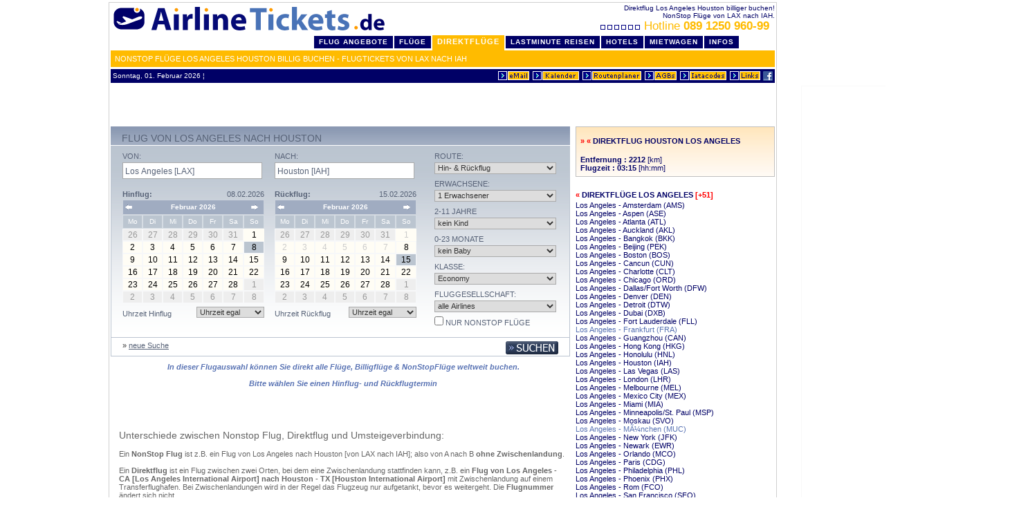

--- FILE ---
content_type: text/html
request_url: http://www.airlinetickets.de/direktfluege/Los+Angeles-LAX/Houston-IAH/
body_size: 10416
content:

<html>
<head>
	<meta http-equiv="Content-Type" content="text/html; charset=ISO-8859-1">
	<title>Direktflüge Los Angeles Houston billig - Flug von LAX nach IAH non stop</title>
	<!-- Direktflüge Los Angeles Houston billig - Flug von LAX nach IAH non stop //-->
	<meta name="description" content="Billige Direktflüge Los Angeles nach Houston buchen. NonStop Flug von LAX nach IAH - Airline Tickets .de">
	<meta name="keywords" content="direktflüge, los angeles, houston, direktflug, nonstop, billig, buchen, flug, deutschland, europa, von, lax, nach, iah">
	<meta name="author" content="Ringing Spurs Consulting Group - CO - MN - USA">
	<meta name="copyright" content="Ringing Spurs Consulting Group - CO - MN - USA, 1998-">
	<link rel="canonical" href="http://www.airlinetickets.de/direktfluege/Los+Angeles-LAX/Houston-IAH/" />
	<meta name="robots" content="INDEX,FOLLOW">
	<script src="http://www.google-analytics.com/urchin.js" type="text/javascript">
</script>
<script type="text/javascript">
_uacct = "UA-1015577-1";
urchinTracker();
</script>
<link rel="stylesheet" type="text/css" href="http://www.airlinetickets.de/air_styles_aktv1comp.css">
	<link rel="stylesheet" type="text/css" href="http://www.airlinetickets.de/air_styles_maske_cal_yui.inc.php" />
	
	<!--CSS file-->
<script type="text/javascript" src="http://www.airlinetickets.de/engine/scripts/yui/yahoo-dom-event.js"></script> 
<script type="text/javascript" src="http://www.airlinetickets.de/engine/scripts/yui/calendar-min.js"></script>
<script type="text/javascript" src="http://www.airlinetickets.de/engine/scripts/ax_searchform.js"></script> 


<script type="text/javascript" src="http://www.airlinetickets.de/engine/scripts/jq1.2.6/jquery-1.2.6.min.js"></script>
<script type="text/javascript" src="http://www.airlinetickets.de/engine/scripts/jq1.2.6/jquery.autocomplete_opt.js"></script>
<script type="text/javascript" src="http://www.airlinetickets.de/engine/scripts/jq1.2.6/jquery.metadata.js"></script>
<script type="text/javascript" src="http://www.airlinetickets.de/engine/scripts/jq/jquery.form_opt.js"></script>
<script type="text/javascript" src="http://www.airlinetickets.de/engine/scripts/ax_ibe_opt.js"></script>


<script type="text/javascript">
var box;
$(document).ready(function(){
		initSearchForm();
		calcUI();
	}
);
</script>    
<link rel="stylesheet" type="text/css" href="http://www.airlinetickets.de/engine/scripts/jq1.2.6/jquery.autocomplete.css" />			
<base target="_top">
<style type="text/css">
<!--
body { margin-left:3px; margin-right:3px; margin-top:3px; margin-bottom:3px }
-->
</style>
<script type="text/javascript" src="http://www.airlinetickets.de/inc/window_open.js"></script>
</head>
<body bgcolor="white">
<center><div id="wrapper">
<div id="air_header" style="margin:0;padding:0">
<div style="background:#ffffff" class="line_info"><div style="width:500px;float:right">Direktflug Los Angeles Houston billiger buchen!<br>NonStop Flüge von LAX nach IAH.<br><a class="xl f_1D" HREF="http://www.airlinetickets.de/callcenter_details.php3"><img src="http://cdn.airlinetickets.de/buttons/boxanim_air.gif" width="59" height="7" border="0" alt="Flug Hotline" hspace="10">&nbsp;Hotline <b>089 1250 960-99 </b></a>&nbsp;<span class="s"></span></div>&nbsp;<a href="http://www.airlinetickets.de" title="Direktflug Los Angeles Houston billiger buchen! NonStop Flüge von LAX nach IAH."><img src="http://cdn.airlinetickets.de/buttons/airlinetickets-logo-header.gif" alt="Direktflug Los Angeles Houston billiger buchen! NonStop Flüge von LAX nach IAH." vspace="4" hspace="0" width="400" height="40" border="0" style="float:left;position:relative;_top:-13px"></a></div>
<div class="clear"></div>
<ul id="tablist"><li><a class="header" href="http://www.airlinetickets.de/home.php3" title="Top Flug Angebote">Flug Angebote</a></li><li><a class="header" href="http://www.airlinetickets.de/fluege.php3" title="billig Flüge">Flüge</a></li><li class="marked"><a class="marked" href="http://www.airlinetickets.de/direktfluege/" title="NonStop / Direktflüge">Direktflüge</a></li><li><a class="header" href="http://lastminute.airlinetickets.de/" title="günstige Last Minute Reisen">LastMinute Reisen</a></li><li><a class="header" href="http://www.airlinetickets.de/hotels.php" title="billige Hotels">Hotels</a></li><li><a class="header" href="http://www.airlinetickets.de/mietwagen.php3" title="billige Mietwagen">Mietwagen</a></li><li><a class="header" href="http://www.airlinetickets.de/reiseinfos.php3" title="detaillierte Reiseinfos">Infos</a></li></ul>
<div align=right style="background:#FFBB00;line-height:24px;height:24px;text-align:left;padding-left:6px"><h1 style="padding:0;margin:0" class="m white">NonStop Flüge Los Angeles Houston billig buchen - Flugtickets von LAX nach IAH</h1></div>
<table cellpadding=0 cellspacing=0 border=0 width="100%" style="margin-top:3px;background:#000066"><tr><td align="left" class="p10 white" nowrap>&nbsp;Sonntag, 01. Februar 2026&nbsp;&brvbar;
&nbsp;</td><td align="right" nowrap><a href="http://www.airlinetickets.de/fo_kontakt.php"><img src="http://cdn.airlinetickets.de/buttons/kontakt.gif" alt="eMail an ReiseCenter" vspace=0 hspace=0 width=47 height=15 border=0></a>&nbsp;<a href="http://www.airlinetickets.de/app/monatskalender.php3" target="kalender" OnClick="window.open('','kalender','width=225,height=210')"><IMG SRC="http://cdn.airlinetickets.de/buttons/monatskalender.gif" ALT="Monatskalender &ouml;ffnen" VSPACE=0 HSPACE=0 width=69 height=15 BORDER=0></a>&nbsp;<a href="http://www.airlinetickets.de/routenplaner.php"><IMG SRC="http://cdn.airlinetickets.de/buttons/routenplaner.gif" ALT="Routenplaner" VSPACE=0 HSPACE=0 width=87 height=15 BORDER=0></a>&nbsp;<a href="http://www.airlinetickets.de/airlinetickets_agb.php" target="agb" OnClick="window.open('','agb','scrollbars=yes,width=600,height=400,toolbar=0,location=0,directories=0,status=1,menuBar=0,scrollBars=1,resizable=1')"><IMG SRC="http://cdn.airlinetickets.de/buttons/agbs.gif" ALT="unsere allgemeinen Gesch&auml;ftsbedingungen" VSPACE=0 HSPACE=0 width=48 height=15 BORDER=0></a>&nbsp;<A class="p6 f_1H" href="http://www.airlinetickets.de/iatacodes.php"><img src="http://cdn.airlinetickets.de/buttons/iatacodes.gif" alt="iatacodes - liste" VSPACE=0 HSPACE=0 width="69" height="15" border="0"></a>&nbsp;<A class="p6 f_1H" href="http://www.airlinetickets.de/linkpartner.php"><img src="http://cdn.airlinetickets.de/buttons/links.gif" alt="Linkpartner" VSPACE=0 HSPACE=0 width="46" height="15" border="0"></a>&nbsp;<a href="http://www.facebook.com/billige.fluege"><img src="http://cdn.airlinetickets.de/buttons/icon-facebook.png" alt="AirlineTickets.de auf Facebook" VSPACE=0 HSPACE=0 width="14" height="14" border="0"></a><IMG SRC="http://cdn.airlinetickets.de/buttons/dot.gif" WIDTH=3 HEIGHT=17 alt="billig flüge header end" border="0"></td></tr></table>
</div><!-- /air_header -->
<center><iframe id='a6a887c7' name='a6a887c7' src='http://as.ringingspurs.com/www/delivery/afr.php?refresh=120&amp;zoneid=3&amp;target=_blank&amp;cb=529102097' framespacing='0' frameborder='no' scrolling='no' width='468' height='60'><a href='http://as.ringingspurs.com/www/delivery/ck.php?n=a2748f4a&amp;cb=603044252' target='_blank'><img src='http://as.ringingspurs.com/www/delivery/avw.php?zoneid=3&amp;cb=1356024420&amp;n=a2748f4a' border='0' alt='' /></a></iframe>
</center>

 
	<div id="air_c">
		<div id="c_l" class="left">
			<span id="messages" class="ibe_singlecontainer"></span>
<a id="c1"></a>
<form name="searchTripForm" id="searchForm" method="get" action="keineFluegeInfo.php" accept-charset="UTF-8">
<div id="ibe">
	<div id="autocompleteHelper" style="position: absolute; top: 0pt; left: 0pt; z-index: 30001;display: none;">
		<ul style="margin: 0pt; padding: 0pt; list-style-type: none; list-style-image: none; list-style-position: outside; z-index: 30002;">&nbsp;</ul>
	</div>              
	<span id="maxvivaErrorMessage" class="error" ></span>
	
	<div id="search1">
		<div id="flightsearch_top">
			<div class="left">
				<h2>Flug von Los Angeles nach Houston</h2>
			</div>
			<div class="right">
			<ul>
				<li></li>
			</ul>
			</div>
		</div>
		
		<div id="flightsearch_center" class="flightsearch_center">
			<input type="hidden" name="xzu" value="270" />           
			<input type="hidden" name="ReferenceID" value="" />
			<input type="hidden" name="campaignid" value="" />
			<input type="hidden" name="isStatesSearchOrigin" value="" />
			<input type="hidden" name="isStatesSearchDestination" value="" />
			<input type="hidden" name="statesSearchOrigin" value="" />
			<input type="hidden" name="statesSearchDestination" value="" />
			<input type="hidden" name="departureDay" value="08" id="departureDay"/>
			<input type="hidden" name="departureMonthYear" value="02-2026" id="departureMonthYear" />
			<input type="hidden" name="returnDay" value="15" id="returnDay" />
			<input type="hidden" name="returnMonthYear" value="02-2026" id="returnMonthYear" />
			<input type="hidden" name="departureFlex" value="0" />
			<input type="hidden" name="returnFlex" value="0" />
			<input type="hidden" name="isl" value="1" />
			<input type="hidden" name="src" value="" />
			
                    
			<div id="flightsearch_center_left" class="left">
				<div id="flightsearch_center_left_left" class="left">
					<div id="flightsearch_departure">
						<h3>Von:</h3> 
       		
			<input type="text" name="origin" tabindex="1" value="Los Angeles [LAX]" onclick="resetField(this)" id="input_origin" class="flightsearch_textfield ac_input" />
					</div>
					
					<div id="flightsearch_calendar_left" class="flightsearch_calendar">
						<div class="left"><span class="bold">Hinflug:</span></div>
						<div id="startDateView" class="right"></div>
						<br/>       						  
						<div id="startDate" class="datePicker"></div>
						<div class="stopper"></div>
						<div id="c_links"></div>
					</div>
					<div id="flightsearch_departuretime">
						<div class="left">Uhrzeit Hinflug</div>
							<div class="right">
<select name="departureTime" tabindex="5" id="departureTime" class="inputSearchTrip">
<option value="" selected="selected">Uhrzeit egal</option>
<option value="00:00">00:00</option>
<option value="01:00">01:00</option>
<option value="02:00">02:00</option>
<option value="03:00">03:00</option>
<option value="04:00">04:00</option>
<option value="05:00">05:00</option>
<option value="06:00">06:00</option>
<option value="07:00">07:00</option>
<option value="08:00">08:00</option>
<option value="09:00">09:00</option>
<option value="10:00">10:00</option>
<option value="11:00">11:00</option>
<option value="12:00">12:00</option>
<option value="13:00">13:00</option>
<option value="14:00">14:00</option>
<option value="15:00">15:00</option>
<option value="16:00">16:00</option>
<option value="17:00">17:00</option>
<option value="18:00">18:00</option>
<option value="19:00">19:00</option>
<option value="20:00">20:00</option>
<option value="21:00">21:00</option>
<option value="22:00">22:00</option>
<option value="23:00">23:00</option></select>
                          </div>
                        </div>
				</div>

				<div id="flightsearch_center_left_right" class="right">
					<div id="flightsearch_arrival">
						<h3>Nach:</h3> 
				
				<input type="text" name="destination" tabindex="2" value="Houston [IAH]" onclick="resetField(this)" id="input_destination" class="flightsearch_textfield ac_input" />
					</div>
					<div id="flightsearch_calendar_right" class="flightsearch_calendar">
						<div class="left">
							<span class="bold">Rückflug:</span>
						</div>
						<div id="returnDateView" class="right"></div>
						<br/>                           
						<div  id="returnDate" class="datePicker"></div> 
						<div id="dropdownr" class="flightsearch_calendar_dropdown right"></div>
						<div class="stopper"></div>
						<div id="c_rechts"></div>
					</div>
                        <div id="flightsearch_returntime">
                          <div class="left">Uhrzeit Rückflug</div>
                          <div class="right">

<select name="returnTime" tabindex="5" id="returnTime" class="inputSearchTrip">
<option value="" selected="selected">Uhrzeit egal</option>
<option value="00:00">00:00</option>
<option value="01:00">01:00</option>
<option value="02:00">02:00</option>
<option value="03:00">03:00</option>
<option value="04:00">04:00</option>
<option value="05:00">05:00</option>
<option value="06:00">06:00</option>
<option value="07:00">07:00</option>
<option value="08:00">08:00</option>
<option value="09:00">09:00</option>
<option value="10:00">10:00</option>
<option value="11:00">11:00</option>
<option value="12:00">12:00</option>
<option value="13:00">13:00</option>
<option value="14:00">14:00</option>
<option value="15:00">15:00</option>
<option value="16:00">16:00</option>
<option value="17:00">17:00</option>
<option value="18:00">18:00</option>
<option value="19:00">19:00</option>
<option value="20:00">20:00</option>
<option value="21:00">21:00</option>
<option value="22:00">22:00</option>
<option value="23:00">23:00</option></select>

                          </div>
                        </div>
				</div>
			</div>
	<div id="flightsearch_center_right" class="right">

	<h3>Route:</h3> 
	<select name="tripType" tabindex="4" id="tripType" class="searchbox_fields">
		<option value="OW">Nur Hinflug</option>
		<option value="RT" selected="selected">Hin- &amp; Rückflug</option>
	</select>

	<h3 class="h3_content">Erwachsene:</h3>
	<select name="adultCount" tabindex="5" class="searchbox_fields">
		<option value="0"><span class="searchbox_fields">kein Erwachsener</span></option>
		<option value="1" selected="selected">1 <span class="searchbox_fields"  >Erwachsener</span></option>
		<option value="2">2 <span class="searchbox_fields">Erwachsene</span></option>
		<option value="3">3 <span class="searchbox_fields">Erwachsene</span></option>
		<option value="4">4 <span class="searchbox_fields">Erwachsene</span></option>
		<option value="5">5 <span class="searchbox_fields">Erwachsene</span></option>
		<option value="6">6 <span class="searchbox_fields">Erwachsene</span></option>
		<option value="7">7 <span class="searchbox_fields">Erwachsene</span></option>
		<option value="8">8 <span class="searchbox_fields">Erwachsene</span></option>
	</select>
                     
	<h3 class="h3_content">2-11 Jahre</h3>
	<select name="childCount" tabindex="6" class="searchbox_fields">
		<option value="0" selected="selected"><span class="searchbox_fields"  >kein Kind</span></option>
		<option value="1">1 <span class="searchbox_fields">Kind</span></option>
		<option value="2">2 <span class="searchbox_fields">Kinder</span></option>
		<option value="3">3 <span class="searchbox_fields">Kinder</span></option>
		<option value="4">4 <span class="searchbox_fields">Kinder</span></option>
		<option value="5">5 <span class="searchbox_fields">Kinder</span></option>
		<option value="6">6 <span class="searchbox_fields">Kinder</span></option>
	</select>
    
	<h3 class="h3_content">0-23 Monate</h3>
	<select name="infantCount" tabindex="7" class="searchbox_fields">
		<option value="0" selected="selected"><span class="searchbox_fields">kein Baby</span></option>
		<option value="1">1 <span class="searchbox_fields">Baby</span></option>
		<option value="2">2 <span class="searchbox_fields">Babys</span></option>
		<option value="3">3 <span class="searchbox_fields">Babys</span></option>
		<option value="4">4 <span class="searchbox_fields">Babys</span></option>
		<option value="5">5 <span class="searchbox_fields">Babys</span></option>
		<option value="6">6 <span class="searchbox_fields">Babys</span></option></select>

	<h3 class="h3_content">Klasse:</h3>
	<select name="serviceClass" tabindex="8" class="searchbox_fields">
		<option value="Y" selected="selected">Economy</option>
		<option value="C">Business</option>
		<option value="F">First</option>
	</select>
                      
	<h3 class="h3_content">Fluggesellschaft:</h3>
	<select name="airline" tabindex="9" class="searchbox_fields">
	<option value="" selected="selected">alle Airlines</option>
<option value="A3">Aegean Airlines</option>
<option value="EI">Aer Lingus</option>
<option value="SU">Aeroflot</option>
<option value="AR">Aerolineas Argentinas</option>
<option value="VV">Aerosvit Airlines</option>
<option value="KC">Air Astana</option>
<option value="BT">Air Baltic Corp</option>
<option value="AB">Air Berlin</option>
<option value="AC">Air Canada</option>
<option value="CA">Air China</option>
<option value="AF">Air France</option>
<option value="AI">Air India</option>
<option value="KM">Air Malta</option>
<option value="MK">Air Mauritius</option>
<option value="SW">Air Namibia</option>
<option value="NZ">Air New Zealand</option>
<option value="TS">Air Transat</option>
<option value="AZ">Alitalia</option>
<option value="NH">All Nippon Airways Co.Ltd.</option>
<option value="AA">American Airlines</option>
<option value="OZ">Asiana Airlines</option>
<option value="OS">Austrian</option>
<option value="PG">Bangkok Airways</option>
<option value="BA">British Airways</option>
<option value="SN">Brussels Airlines</option>
<option value="FB">Bulgaria Air</option>
<option value="CX">Cathay Pacific Airways</option>
<option value="CI">China Airlines</option>
<option value="MU">China Eastern</option>
<option value="C9">Cirrus Airlines</option>
<option value="DE">Condor</option>
<option value="CO">Continental Airlines</option>
<option value="OK">CSA Czech Airlines</option>
<option value="DL">Delta Air Lines</option>
<option value="U2">EasyJet</option>
<option value="LY">El Al Israel Airlines</option>
<option value="EK">Emirates</option>
<option value="ET">Ethiopian Airlines</option>
<option value="EY">Etihad Airways</option>
<option value="BR">Eva Airways</option>
<option value="AY">Finnair</option>
<option value="4U">Germanwings</option>
<option value="GF">Gulf Air</option>
<option value="HU">Hainan Airlines</option>
<option value="IB">Iberia</option>
<option value="FI">Iceland Air</option>
<option value="IR">Iran Air</option>
<option value="JL">Japan Airlines</option>
<option value="9W">Jet Airways</option>
<option value="KL">KLM Royal Dutch Airlines</option>
<option value="KE">Korean Air</option>
<option value="KU">Kuwait Airways</option>
<option value="LA">LAN Airlines</option>
<option value="LO">LOT-Polish</option>
<option value="LH">Lufthansa</option>
<option value="LG">Luxair</option>
<option value="MH">Malaysia Airlines</option>
<option value="MA">MALEV Hungarian Airlines</option>
<option value="MP">Martinair Holland</option>
<option value="OM">Miat Mongolia</option>
<option value="ME">Middle East Airlines</option>
<option value="NW">Northwest Airlines</option>
<option value="DY">Norwegian Air</option>
<option value="OA">Olympic Airways</option>
<option value="WY">Oman Air</option>
<option value="QF">Qantas Airways</option>
<option value="QR">Qatar Airways</option>
<option value="AT">Royal Air Maroc</option>
<option value="RJ">Royal Jordanian</option>
<option value="SK">SAS-Scandinavian Airlines</option>
<option value="SQ">Singapore Airlines</option>
<option value="SA">South African Airways</option>
<option value="UL">Srilankan Airlines</option>
<option value="XQ">Sun Express</option>
<option value="LX">Swiss</option>
<option value="JJ">Tam Linhas Aereas</option>
<option value="TP">TAP Portugal</option>
<option value="RO">Tarom</option>
<option value="TG">Thai Airways International</option>
<option value="UN">Trans Aero Airlines</option>
<option value="X3">TUIfly X3</option>
<option value="TK">Turkish Airlines</option>
<option value="PS">Ukraine International</option>
<option value="UA">United Airlines</option>
<option value="U6">Ural Airlines</option>
<option value="US">US Airways</option>
<option value="RG">Varig</option>
<option value="VN">Vietnam Airlines</option>
<option value="VS">Virgin Atlantic</option>
<option value="WF">Wideroe</option>	</select>

	<script type="text/javascript">
	$(document).ready(function(){
		if ($("#directOnlyHidden").val() == "2") $("#directOnly").check();
		$("#directOnly").click(function(){
			var isChecked = $(this)[0].checked;
			if(isChecked) $("#directOnlyHidden").val("2");
			else 	 $("#directOnlyHidden").val("0");
			});
		}
	);
	</script>
		<h3 class="h3_content">
		<input type="hidden" name="flightTypeOption" value="0" id="directOnlyHidden" />
		<input id="directOnly" type="checkbox" name="fto" tabindex="14" /> nur NonStop Flüge
		<input type="hidden" name="fto" value="0" />
		</h3>
    </div>
			   	</div>
	    <div id="flightsearch_bottom" class="flightsearch_bottom">
    		<div id="flightsearch_bottom_left" class="left">
				<div class="left">
					&raquo; <a class="linksBold" href="http://airlinetickets.direct-res.de/engine/initSearchTrip.do?xzu=270&amp;xzs=298&amp;xzl=de&amp;newSearch=true">neue Suche</a> 
				</div>
			</div>
			<div id="flightsearch_bottom_right" class="right">
			<button class="SubmitButton_06" type="submit" onclick="validateAndSubmit()" tabindex="18" id="submitbutton"></button><br>
			</div>
		</div>
	</div>
</div>
</form>			<div id="info">
						In dieser Flugauswahl können Sie direkt alle Flüge, Billigflüge &amp; NonStopFlüge weltweit buchen.
						<br>
						<br>
			Bitte wählen Sie einen Hinflug- und Rückflugtermin			</div>
						<div id="definition" style="padding:12px;color:#666666">
				<br><br>
				<h4 class="l f_666">Unterschiede zwischen Nonstop Flug, Direktflug und Umsteigeverbindung:</h4>
				<br>
				Ein <b>NonStop Flug</b> ist z.B. ein Flug von Los Angeles nach Houston [von LAX nach IAH]; also von A nach B <b>ohne Zwischenlandung</b>.<br>
				<br>
				Ein <b>Direktflug</b> ist ein Flug zwischen zwei Orten, bei dem eine Zwischenlandung stattfinden kann, z.B. ein <b>Flug von Los Angeles - CA [Los Angeles International Airport] nach Houston - TX [Houston International Airport]</b> mit Zwischenlandung auf einem Transferflughafen. Bei Zwischenlandungen wird in der Regel das Flugzeug nur aufgetankt, bevor es weitergeht. Die <b>Flugnummer</b> ändert sich nicht.<br>
				<br>
				Bei <b>Umsteigeverbindungen</b> gibt es einen oder mehrere Zwischenlandungen, bei denen das Flugzeug gewechselt werden muss, z.B. <b>von Los Angeles - CA [Los Angeles International Airport]- Flughafen X - nach Houston - TX [Houston International Airport]</b>. Das Fluggepäck wird normalerweise "durchgecheckt". (D.h. An den Zielflughafen weitergeleitet. Ausnahme: USA, hier muss das Fluggepäck am ersten Flughafen in den USA abgeholt, durch den Zoll gebracht und dann wieder aufgegeben werden)<br><br>
			</div>
					</div>
		<div id="c_r" class="right">
						<div class="border_bg f_1M">
			<h3>&raquo;&nbsp;&laquo;&nbsp;<a class="f_1H" href="http://www.airlinetickets.de/direktfluege/Houston-IAH/Los+Angeles-LAX/" title="Direktflug Houston - Los Angeles (Flugrichtung wechseln)">Direktflug Houston Los Angeles</a></h3><br><b>Entfernung : 2212</b> [km]<br><b>Flugzeit : 03:15</b> [hh:mm]										</div><br>
									<h3>&laquo;&nbsp;<a class="f_1M" href="http://www.airlinetickets.de/direktfluege/Los+Angeles-LAX.html" title="Direktflüge Los Angeles">Direktflüge Los Angeles</a> [+51]</h3> 		 							<a class="f_1H" href="http://www.airlinetickets.de/direktfluege/Los+Angeles-LAX/Amsterdam-AMS/" title="Direktflüge Los Angeles - Amsterdam (LAX - AMS)">Los Angeles - Amsterdam (AMS)</a><br>
						<a class="f_1H" href="http://www.airlinetickets.de/direktfluege/Los+Angeles-LAX/Aspen-ASE/" title="Direktflüge Los Angeles - Aspen (LAX - ASE)">Los Angeles - Aspen (ASE)</a><br>
						<a class="f_1H" href="http://www.airlinetickets.de/direktfluege/Los+Angeles-LAX/Atlanta-ATL/" title="Direktflüge Los Angeles - Atlanta (LAX - ATL)">Los Angeles - Atlanta (ATL)</a><br>
						<a class="f_1H" href="http://www.airlinetickets.de/direktfluege/Los+Angeles-LAX/Auckland-AKL/" title="Direktflüge Los Angeles - Auckland (LAX - AKL)">Los Angeles - Auckland (AKL)</a><br>
						<a class="f_1H" href="http://www.airlinetickets.de/direktfluege/Los+Angeles-LAX/Bangkok-BKK/" title="Direktflüge Los Angeles - Bangkok (LAX - BKK)">Los Angeles - Bangkok (BKK)</a><br>
						<a class="f_1H" href="http://www.airlinetickets.de/direktfluege/Los+Angeles-LAX/Beijing-PEK/" title="Direktflüge Los Angeles - Beijing (LAX - PEK)">Los Angeles - Beijing (PEK)</a><br>
						<a class="f_1H" href="http://www.airlinetickets.de/direktfluege/Los+Angeles-LAX/Boston-BOS/" title="Direktflüge Los Angeles - Boston (LAX - BOS)">Los Angeles - Boston (BOS)</a><br>
						<a class="f_1H" href="http://www.airlinetickets.de/direktfluege/Los+Angeles-LAX/Cancun-CUN/" title="Direktflüge Los Angeles - Cancun (LAX - CUN)">Los Angeles - Cancun (CUN)</a><br>
						<a class="f_1H" href="http://www.airlinetickets.de/direktfluege/Los+Angeles-LAX/Charlotte-CLT/" title="Direktflüge Los Angeles - Charlotte (LAX - CLT)">Los Angeles - Charlotte (CLT)</a><br>
						<a class="f_1H" href="http://www.airlinetickets.de/direktfluege/Los+Angeles-LAX/Chicago-ORD/" title="Direktflüge Los Angeles - Chicago (LAX - ORD)">Los Angeles - Chicago (ORD)</a><br>
						<a class="f_1H" href="http://www.airlinetickets.de/direktfluege/Los+Angeles-LAX/Dallas+Fort+Worth-DFW/" title="Direktflüge Los Angeles - Dallas/Fort Worth (LAX - DFW)">Los Angeles - Dallas/Fort Worth (DFW)</a><br>
						<a class="f_1H" href="http://www.airlinetickets.de/direktfluege/Los+Angeles-LAX/Denver-DEN/" title="Direktflüge Los Angeles - Denver (LAX - DEN)">Los Angeles - Denver (DEN)</a><br>
						<a class="f_1H" href="http://www.airlinetickets.de/direktfluege/Los+Angeles-LAX/Detroit-DTW/" title="Direktflüge Los Angeles - Detroit (LAX - DTW)">Los Angeles - Detroit (DTW)</a><br>
						<a class="f_1H" href="http://www.airlinetickets.de/direktfluege/Los+Angeles-LAX/Dubai-DXB/" title="Direktflüge Los Angeles - Dubai (LAX - DXB)">Los Angeles - Dubai (DXB)</a><br>
						<a class="f_1H" href="http://www.airlinetickets.de/direktfluege/Los+Angeles-LAX/Fort+Lauderdale-FLL/" title="Direktflüge Los Angeles - Fort Lauderdale (LAX - FLL)">Los Angeles - Fort Lauderdale (FLL)</a><br>
						<a class="f_1H f_mark" href="http://www.airlinetickets.de/direktfluege/Los+Angeles-LAX/Frankfurt-FRA/" title="Direktflüge Los Angeles - Frankfurt (LAX - FRA)">Los Angeles - Frankfurt (FRA)</a><br>
						<a class="f_1H" href="http://www.airlinetickets.de/direktfluege/Los+Angeles-LAX/Guangzhou-CAN/" title="Direktflüge Los Angeles - Guangzhou (LAX - CAN)">Los Angeles - Guangzhou (CAN)</a><br>
						<a class="f_1H" href="http://www.airlinetickets.de/direktfluege/Los+Angeles-LAX/Hong+Kong-HKG/" title="Direktflüge Los Angeles - Hong Kong (LAX - HKG)">Los Angeles - Hong Kong (HKG)</a><br>
						<a class="f_1H" href="http://www.airlinetickets.de/direktfluege/Los+Angeles-LAX/Honolulu-HNL/" title="Direktflüge Los Angeles - Honolulu (LAX - HNL)">Los Angeles - Honolulu (HNL)</a><br>
						<a class="f_1H" href="http://www.airlinetickets.de/direktfluege/Los+Angeles-LAX/Houston-IAH/" title="Direktflüge Los Angeles - Houston (LAX - IAH)">Los Angeles - Houston (IAH)</a><br>
						<a class="f_1H" href="http://www.airlinetickets.de/direktfluege/Los+Angeles-LAX/Las+Vegas-LAS/" title="Direktflüge Los Angeles - Las Vegas (LAX - LAS)">Los Angeles - Las Vegas (LAS)</a><br>
						<a class="f_1H" href="http://www.airlinetickets.de/direktfluege/Los+Angeles-LAX/London-LHR/" title="Direktflüge Los Angeles - London (LAX - LHR)">Los Angeles - London (LHR)</a><br>
						<a class="f_1H" href="http://www.airlinetickets.de/direktfluege/Los+Angeles-LAX/Melbourne-MEL/" title="Direktflüge Los Angeles - Melbourne (LAX - MEL)">Los Angeles - Melbourne (MEL)</a><br>
						<a class="f_1H" href="http://www.airlinetickets.de/direktfluege/Los+Angeles-LAX/Mexico+City-MEX/" title="Direktflüge Los Angeles - Mexico City (LAX - MEX)">Los Angeles - Mexico City (MEX)</a><br>
						<a class="f_1H" href="http://www.airlinetickets.de/direktfluege/Los+Angeles-LAX/Miami-MIA/" title="Direktflüge Los Angeles - Miami (LAX - MIA)">Los Angeles - Miami (MIA)</a><br>
						<a class="f_1H" href="http://www.airlinetickets.de/direktfluege/Los+Angeles-LAX/Minneapolis+St.+Paul-MSP/" title="Direktflüge Los Angeles - Minneapolis/St. Paul (LAX - MSP)">Los Angeles - Minneapolis/St. Paul (MSP)</a><br>
						<a class="f_1H" href="http://www.airlinetickets.de/direktfluege/Los+Angeles-LAX/Moskau-SVO/" title="Direktflüge Los Angeles - Moskau (LAX - SVO)">Los Angeles - Moskau (SVO)</a><br>
						<a class="f_1H f_mark" href="http://www.airlinetickets.de/direktfluege/Los+Angeles-LAX/MÃ¼nchen-MUC/" title="Direktflüge Los Angeles - MÃ¼nchen (LAX - MUC)">Los Angeles - MÃ¼nchen (MUC)</a><br>
						<a class="f_1H" href="http://www.airlinetickets.de/direktfluege/Los+Angeles-LAX/New+York-JFK/" title="Direktflüge Los Angeles - New York (LAX - JFK)">Los Angeles - New York (JFK)</a><br>
						<a class="f_1H" href="http://www.airlinetickets.de/direktfluege/Los+Angeles-LAX/Newark-EWR/" title="Direktflüge Los Angeles - Newark (LAX - EWR)">Los Angeles - Newark (EWR)</a><br>
						<a class="f_1H" href="http://www.airlinetickets.de/direktfluege/Los+Angeles-LAX/Orlando-MCO/" title="Direktflüge Los Angeles - Orlando (LAX - MCO)">Los Angeles - Orlando (MCO)</a><br>
						<a class="f_1H" href="http://www.airlinetickets.de/direktfluege/Los+Angeles-LAX/Paris-CDG/" title="Direktflüge Los Angeles - Paris (LAX - CDG)">Los Angeles - Paris (CDG)</a><br>
						<a class="f_1H" href="http://www.airlinetickets.de/direktfluege/Los+Angeles-LAX/Philadelphia-PHL/" title="Direktflüge Los Angeles - Philadelphia (LAX - PHL)">Los Angeles - Philadelphia (PHL)</a><br>
						<a class="f_1H" href="http://www.airlinetickets.de/direktfluege/Los+Angeles-LAX/Phoenix-PHX/" title="Direktflüge Los Angeles - Phoenix (LAX - PHX)">Los Angeles - Phoenix (PHX)</a><br>
						<a class="f_1H" href="http://www.airlinetickets.de/direktfluege/Los+Angeles-LAX/Rom-FCO/" title="Direktflüge Los Angeles - Rom (LAX - FCO)">Los Angeles - Rom (FCO)</a><br>
						<a class="f_1H" href="http://www.airlinetickets.de/direktfluege/Los+Angeles-LAX/San+Francisco-SFO/" title="Direktflüge Los Angeles - San Francisco (LAX - SFO)">Los Angeles - San Francisco (SFO)</a><br>
						<a class="f_1H" href="http://www.airlinetickets.de/direktfluege/Los+Angeles-LAX/San+Jose-SJO/" title="Direktflüge Los Angeles - San Jose (LAX - SJO)">Los Angeles - San Jose (SJO)</a><br>
						<a class="f_1H" href="http://www.airlinetickets.de/direktfluege/Los+Angeles-LAX/Seattle-SEA/" title="Direktflüge Los Angeles - Seattle (LAX - SEA)">Los Angeles - Seattle (SEA)</a><br>
						<a class="f_1H" href="http://www.airlinetickets.de/direktfluege/Los+Angeles-LAX/Seoul-ICN/" title="Direktflüge Los Angeles - Seoul (LAX - ICN)">Los Angeles - Seoul (ICN)</a><br>
						<a class="f_1H" href="http://www.airlinetickets.de/direktfluege/Los+Angeles-LAX/Shanghai-PVG/" title="Direktflüge Los Angeles - Shanghai (LAX - PVG)">Los Angeles - Shanghai (PVG)</a><br>
						<a class="f_1H" href="http://www.airlinetickets.de/direktfluege/Los+Angeles-LAX/Singapore-SIN/" title="Direktflüge Los Angeles - Singapore (LAX - SIN)">Los Angeles - Singapore (SIN)</a><br>
						<a class="f_1H" href="http://www.airlinetickets.de/direktfluege/Los+Angeles-LAX/Sydney-SYD/" title="Direktflüge Los Angeles - Sydney (LAX - SYD)">Los Angeles - Sydney (SYD)</a><br>
						<a class="f_1H" href="http://www.airlinetickets.de/direktfluege/Los+Angeles-LAX/Tel+Aviv-TLV/" title="Direktflüge Los Angeles - Tel Aviv (LAX - TLV)">Los Angeles - Tel Aviv (TLV)</a><br>
						<a class="f_1H" href="http://www.airlinetickets.de/direktfluege/Los+Angeles-LAX/Tokio-NRT/" title="Direktflüge Los Angeles - Tokio (LAX - NRT)">Los Angeles - Tokio (NRT)</a><br>
						<a class="f_1H" href="http://www.airlinetickets.de/direktfluege/Los+Angeles-LAX/Toronto-YYZ/" title="Direktflüge Los Angeles - Toronto (LAX - YYZ)">Los Angeles - Toronto (YYZ)</a><br>
						<a class="f_1H" href="http://www.airlinetickets.de/direktfluege/Los+Angeles-LAX/Washington-IAD/" title="Direktflüge Los Angeles - Washington (LAX - IAD)">Los Angeles - Washington (IAD)</a><br>
							
						<br>		
		<h3>&laquo;&nbsp;<a class="f_1M" href="http://www.airlinetickets.de/direktfluege/Houston-IAH.html" title="Direktflüge Houston">Direktflüge Houston</a> [+68]</h3> 		 						<a class="f_1H" href="http://www.airlinetickets.de/direktfluege/Amsterdam-AMS/Houston-IAH/" title="NonStop Flüge Amsterdam - Houston (AMS - IAH)">Amsterdam (AMS) - Houston</a><br>
				<a class="f_1H" href="http://www.airlinetickets.de/direktfluege/Atlanta-ATL/Houston-IAH/" title="NonStop Flüge Atlanta - Houston (ATL - IAH)">Atlanta (ATL) - Houston</a><br>
				<a class="f_1H" href="http://www.airlinetickets.de/direktfluege/Boston-BOS/Houston-IAH/" title="NonStop Flüge Boston - Houston (BOS - IAH)">Boston (BOS) - Houston</a><br>
				<a class="f_1H" href="http://www.airlinetickets.de/direktfluege/Cancun-CUN/Houston-IAH/" title="NonStop Flüge Cancun - Houston (CUN - IAH)">Cancun (CUN) - Houston</a><br>
				<a class="f_1H" href="http://www.airlinetickets.de/direktfluege/Charlotte-CLT/Houston-IAH/" title="NonStop Flüge Charlotte - Houston (CLT - IAH)">Charlotte (CLT) - Houston</a><br>
				<a class="f_1H" href="http://www.airlinetickets.de/direktfluege/Chicago-ORD/Houston-IAH/" title="NonStop Flüge Chicago - Houston (ORD - IAH)">Chicago (ORD) - Houston</a><br>
				<a class="f_1H" href="http://www.airlinetickets.de/direktfluege/Dallas+Fort+Worth-DFW/Houston-IAH/" title="NonStop Flüge Dallas/Fort Worth - Houston (DFW - IAH)">Dallas/Fort Worth (DFW) - Houston</a><br>
				<a class="f_1H" href="http://www.airlinetickets.de/direktfluege/Denver-DEN/Houston-IAH/" title="NonStop Flüge Denver - Houston (DEN - IAH)">Denver (DEN) - Houston</a><br>
				<a class="f_1H" href="http://www.airlinetickets.de/direktfluege/Detroit-DTW/Houston-IAH/" title="NonStop Flüge Detroit - Houston (DTW - IAH)">Detroit (DTW) - Houston</a><br>
				<a class="f_1H" href="http://www.airlinetickets.de/direktfluege/Dubai-DXB/Houston-IAH/" title="NonStop Flüge Dubai - Houston (DXB - IAH)">Dubai (DXB) - Houston</a><br>
				<a class="f_1H" href="http://www.airlinetickets.de/direktfluege/Fort+Lauderdale-FLL/Houston-IAH/" title="NonStop Flüge Fort Lauderdale - Houston (FLL - IAH)">Fort Lauderdale (FLL) - Houston</a><br>
				<a class="f_1H" href="http://www.airlinetickets.de/direktfluege/Fort+Myers-RSW/Houston-IAH/" title="NonStop Flüge Fort Myers - Houston (RSW - IAH)">Fort Myers (RSW) - Houston</a><br>
				<a class="f_1H f_mark" href="http://www.airlinetickets.de/direktfluege/Frankfurt-FRA/Houston-IAH/" title="NonStop Flüge Frankfurt - Houston (FRA - IAH)">Frankfurt (FRA) - Houston</a><br>
				<a class="f_1H" href="http://www.airlinetickets.de/direktfluege/Honolulu-HNL/Houston-IAH/" title="NonStop Flüge Honolulu - Houston (HNL - IAH)">Honolulu (HNL) - Houston</a><br>
				<a class="f_1H" href="http://www.airlinetickets.de/direktfluege/Las+Vegas-LAS/Houston-IAH/" title="NonStop Flüge Las Vegas - Houston (LAS - IAH)">Las Vegas (LAS) - Houston</a><br>
				<a class="f_1H" href="http://www.airlinetickets.de/direktfluege/London-LHR/Houston-IAH/" title="NonStop Flüge London - Houston (LHR - IAH)">London (LHR) - Houston</a><br>
				<a class="f_1H" href="http://www.airlinetickets.de/direktfluege/Los+Angeles-LAX/Houston-IAH/" title="NonStop Flüge Los Angeles - Houston (LAX - IAH)">Los Angeles (LAX) - Houston</a><br>
				<a class="f_1H" href="http://www.airlinetickets.de/direktfluege/Mexico+City-MEX/Houston-IAH/" title="NonStop Flüge Mexico City - Houston (MEX - IAH)">Mexico City (MEX) - Houston</a><br>
				<a class="f_1H" href="http://www.airlinetickets.de/direktfluege/Miami-MIA/Houston-IAH/" title="NonStop Flüge Miami - Houston (MIA - IAH)">Miami (MIA) - Houston</a><br>
				<a class="f_1H" href="http://www.airlinetickets.de/direktfluege/Minneapolis+St.+Paul-MSP/Houston-IAH/" title="NonStop Flüge Minneapolis/St. Paul - Houston (MSP - IAH)">Minneapolis/St. Paul (MSP) - Houston</a><br>
				<a class="f_1H" href="http://www.airlinetickets.de/direktfluege/Moskau-DME/Houston-IAH/" title="NonStop Flüge Moskau - Houston (DME - IAH)">Moskau (DME) - Houston</a><br>
				<a class="f_1H" href="http://www.airlinetickets.de/direktfluege/New+York-JFK/Houston-IAH/" title="NonStop Flüge New York - Houston (JFK - IAH)">New York (JFK) - Houston</a><br>
				<a class="f_1H" href="http://www.airlinetickets.de/direktfluege/New+York-LGA/Houston-IAH/" title="NonStop Flüge New York - Houston (LGA - IAH)">New York (LGA) - Houston</a><br>
				<a class="f_1H" href="http://www.airlinetickets.de/direktfluege/Newark-EWR/Houston-IAH/" title="NonStop Flüge Newark - Houston (EWR - IAH)">Newark (EWR) - Houston</a><br>
				<a class="f_1H" href="http://www.airlinetickets.de/direktfluege/Orlando-MCO/Houston-IAH/" title="NonStop Flüge Orlando - Houston (MCO - IAH)">Orlando (MCO) - Houston</a><br>
				<a class="f_1H" href="http://www.airlinetickets.de/direktfluege/Paris-CDG/Houston-IAH/" title="NonStop Flüge Paris - Houston (CDG - IAH)">Paris (CDG) - Houston</a><br>
				<a class="f_1H" href="http://www.airlinetickets.de/direktfluege/Philadelphia-PHL/Houston-IAH/" title="NonStop Flüge Philadelphia - Houston (PHL - IAH)">Philadelphia (PHL) - Houston</a><br>
				<a class="f_1H" href="http://www.airlinetickets.de/direktfluege/Phoenix-PHX/Houston-IAH/" title="NonStop Flüge Phoenix - Houston (PHX - IAH)">Phoenix (PHX) - Houston</a><br>
				<a class="f_1H" href="http://www.airlinetickets.de/direktfluege/Rio+de+Janeiro-GIG/Houston-IAH/" title="NonStop Flüge Rio de Janeiro - Houston (GIG - IAH)">Rio de Janeiro (GIG) - Houston</a><br>
				<a class="f_1H" href="http://www.airlinetickets.de/direktfluege/San+Francisco-SFO/Houston-IAH/" title="NonStop Flüge San Francisco - Houston (SFO - IAH)">San Francisco (SFO) - Houston</a><br>
				<a class="f_1H" href="http://www.airlinetickets.de/direktfluege/San+Jose-SJO/Houston-IAH/" title="NonStop Flüge San Jose - Houston (SJO - IAH)">San Jose (SJO) - Houston</a><br>
				<a class="f_1H" href="http://www.airlinetickets.de/direktfluege/Seattle-SEA/Houston-IAH/" title="NonStop Flüge Seattle - Houston (SEA - IAH)">Seattle (SEA) - Houston</a><br>
				<a class="f_1H" href="http://www.airlinetickets.de/direktfluege/Tokio-NRT/Houston-IAH/" title="NonStop Flüge Tokio - Houston (NRT - IAH)">Tokio (NRT) - Houston</a><br>
				<a class="f_1H" href="http://www.airlinetickets.de/direktfluege/Toronto-YYZ/Houston-IAH/" title="NonStop Flüge Toronto - Houston (YYZ - IAH)">Toronto (YYZ) - Houston</a><br>
				<a class="f_1H" href="http://www.airlinetickets.de/direktfluege/Washington-IAD/Houston-IAH/" title="NonStop Flüge Washington - Houston (IAD - IAH)">Washington (IAD) - Houston</a><br>
								<br>
		<h3>&laquo;&nbsp;<a class="f_1M" href="http://www.airlinetickets.de/direktfluege/USA.html" title="Direktflüge Deutschland Schweiz Österreich - USA">Direktflüge Deutschland - USA</a></h3>		</div>
		<div class="clear"></div>
				<div id="c_b" style="padding:6px">
					</div>
			</div>
<TABLE BORDER=0 BGCOLOR="#000066" CELLPADDING=3 CELLSPACING=0 WIDTH="100%"><TR><TD HEIGHT="13">&nbsp;<a class="fspac3" href="http://www.airlinetickets.de/faq.php3" style="cursor : help">FRAGEN ?</a>&nbsp;<b class="f_1D">:</b>&nbsp;<a class="fspac3" href="http://www.airlinetickets.de/datenschutz.php">DATENSCHUTZ</a>&nbsp;<b class="f_1D">:</b>&nbsp;<a class="fspac3" href="http://www.airlinetickets.de/callcenter_details.php3">IMPRESSUM</a>&nbsp;</TD><TD class="fspac6" nowrap><b><a class="fspac4" href="http://www.airlinetickets.de/iata_codes_a-z.php3">3 Letter-Codes</a></b>&nbsp;
<a class="fspac6" href="http://www.airlinetickets.de/iata_codes_a-z.php3?ic=A">A</a>
<a class="fspac6" href="http://www.airlinetickets.de/iata_codes_a-z.php3?ic=B">B</a>
<a class="fspac6" href="http://www.airlinetickets.de/iata_codes_a-z.php3?ic=C">C</a>
<a class="fspac6" href="http://www.airlinetickets.de/iata_codes_a-z.php3?ic=D">D</a>
<a class="fspac6" href="http://www.airlinetickets.de/iata_codes_a-z.php3?ic=E">E</a>
<a class="fspac6" href="http://www.airlinetickets.de/iata_codes_a-z.php3?ic=F">F</a>
<a class="fspac6" href="http://www.airlinetickets.de/iata_codes_a-z.php3?ic=G">G</a>
<a class="fspac6" href="http://www.airlinetickets.de/iata_codes_a-z.php3?ic=H">H</a>
<a class="fspac6" href="http://www.airlinetickets.de/iata_codes_a-z.php3?ic=I">I</a>
<a class="fspac6" href="http://www.airlinetickets.de/iata_codes_a-z.php3?ic=J">J</a>
<a class="fspac6" href="http://www.airlinetickets.de/iata_codes_a-z.php3?ic=K">K</a>
<a class="fspac6" href="http://www.airlinetickets.de/iata_codes_a-z.php3?ic=L">L</a>
<a class="fspac6" href="http://www.airlinetickets.de/iata_codes_a-z.php3?ic=M">M</a>
<a class="fspac6" href="http://www.airlinetickets.de/iata_codes_a-z.php3?ic=N">N</a>
<a class="fspac6" href="http://www.airlinetickets.de/iata_codes_a-z.php3?ic=O">O</a>
<a class="fspac6" href="http://www.airlinetickets.de/iata_codes_a-z.php3?ic=P">P</a>
<a class="fspac6" href="http://www.airlinetickets.de/iata_codes_a-z.php3?ic=Q">Q</a>
<a class="fspac6" href="http://www.airlinetickets.de/iata_codes_a-z.php3?ic=R">R</a>
<a class="fspac6" href="http://www.airlinetickets.de/iata_codes_a-z.php3?ic=S">S</a>
<a class="fspac6" href="http://www.airlinetickets.de/iata_codes_a-z.php3?ic=T">T</a>
<a class="fspac6" href="http://www.airlinetickets.de/iata_codes_a-z.php3?ic=U">U</a>
<a class="fspac6" href="http://www.airlinetickets.de/iata_codes_a-z.php3?ic=V">V</a>
<a class="fspac6" href="http://www.airlinetickets.de/iata_codes_a-z.php3?ic=W">W</a>
<a class="fspac6" href="http://www.airlinetickets.de/iata_codes_a-z.php3?ic=X">X</a>
<a class="fspac6" href="http://www.airlinetickets.de/iata_codes_a-z.php3?ic=Y">Y</a>
<a class="fspac6" href="http://www.airlinetickets.de/iata_codes_a-z.php3?ic=Z">Z</a>
&nbsp;<a class="fspac4" href="http://www.airlinetickets.de/internationale-fluege.php">Internationale Flüge</a></TD><TD ALIGN=RIGHT><a class="fspac3" href="http://www.airlinetickets.de/airguide/">AIRGUIDE</a>&nbsp;<b class="f_1D">:</b>&nbsp;<a class="fspac3" href="http://www.airlinetickets.de/reisenews/">AIRNEWS</a>&nbsp;</TD></TR></TABLE><IMG SRC="http://cdn.airlinetickets.de/buttons/dot.gif" WIDTH="100" HEIGHT=3 border=0 alt="Flug biilig Footer"><table border=0 cellpadding=3 cellspacing=1 width="100%" height="30" bgcolor="#FFBB00"><tr><td><B>&nbsp;<a class="fspac2" href="http://www.airlinetickets.de/">FLÜGE</a>&nbsp;<b class="f_1H">:</b>&nbsp;<a class="fspac2" href="http://www.snownet.de/">SKIURLAUB</a>&nbsp;<b class="f_1H">:</b>&nbsp;<a class="fspac2" href="http://www.naples-golf-tennis.de/">GOLFREISEN</a>&nbsp;<b class="f_1H">:</b>&nbsp;<a class="fspac2" href="http://www.trawwwel.de/">LASTMINUTE REISEN</a>&nbsp;<b class="f_1H">:</b>&nbsp;<a class="fspac2" href="http://www.sos-skireisen.de/">SKIREISEN</a>&nbsp;<b class="f_1H">:</b>&nbsp;<a class="fspac2" href="http://www.skiwildwest.de/">SKIFAHREN USA</a>
</B></td><td align="right" nowrap><b class="fspac5">Airline Codes</b>&nbsp;
<a class="fspac5" href="http://www.airlinetickets.de/airline_codes_a-z.php?ic=A">A</a><a class="fspac5" href="http://www.airlinetickets.de/airline_codes_a-z.php?ic=B">B</a><a class="fspac5" href="http://www.airlinetickets.de/airline_codes_a-z.php?ic=C">C</a><a class="fspac5" href="http://www.airlinetickets.de/airline_codes_a-z.php?ic=D">D</a><a class="fspac5" href="http://www.airlinetickets.de/airline_codes_a-z.php?ic=E">E</a><a class="fspac5" href="http://www.airlinetickets.de/airline_codes_a-z.php?ic=F">F</a><a class="fspac5" href="http://www.airlinetickets.de/airline_codes_a-z.php?ic=G">G</a><a class="fspac5" href="http://www.airlinetickets.de/airline_codes_a-z.php?ic=H">H</a><a class="fspac5" href="http://www.airlinetickets.de/airline_codes_a-z.php?ic=I">I</a><a class="fspac5" href="http://www.airlinetickets.de/airline_codes_a-z.php?ic=J">J</a><a class="fspac5" href="http://www.airlinetickets.de/airline_codes_a-z.php?ic=K">K</a><a class="fspac5" href="http://www.airlinetickets.de/airline_codes_a-z.php?ic=L">L</a><a class="fspac5" href="http://www.airlinetickets.de/airline_codes_a-z.php?ic=M">M</a><a class="fspac5" href="http://www.airlinetickets.de/airline_codes_a-z.php?ic=N">N</a><a class="fspac5" href="http://www.airlinetickets.de/airline_codes_a-z.php?ic=O">O</a><a class="fspac5" href="http://www.airlinetickets.de/airline_codes_a-z.php?ic=P">P</a><a class="fspac5" href="http://www.airlinetickets.de/airline_codes_a-z.php?ic=Q">Q</a><a class="fspac5" href="http://www.airlinetickets.de/airline_codes_a-z.php?ic=R">R</a><a class="fspac5" href="http://www.airlinetickets.de/airline_codes_a-z.php?ic=S">S</a><a class="fspac5" href="http://www.airlinetickets.de/airline_codes_a-z.php?ic=T">T</a><a class="fspac5" href="http://www.airlinetickets.de/airline_codes_a-z.php?ic=U">U</a><a class="fspac5" href="http://www.airlinetickets.de/airline_codes_a-z.php?ic=V">V</a><a class="fspac5" href="http://www.airlinetickets.de/airline_codes_a-z.php?ic=W">W</a><a class="fspac5" href="http://www.airlinetickets.de/airline_codes_a-z.php?ic=X">X</a><a class="fspac5" href="http://www.airlinetickets.de/airline_codes_a-z.php?ic=Y">Y</a><a class="fspac5" href="http://www.airlinetickets.de/airline_codes_a-z.php?ic=Z">Z</a><br>
<a class="m copy" href="http://www.airline-tickets.de/"><span class="s copy">Flüge von</span></a>&nbsp;<span class=copy>&copy;&nbsp;RSCG, Inc., USA</span></td></tr></table>
<div id="skyscraper"><iframe id='abaa5fbc' name='abaa5fbc' src='http://as.ringingspurs.com/www/delivery/afr.php?zoneid=25&amp;target=_blank&amp;cb=1962145493' framespacing='0' frameborder='no' scrolling='no' width='300' height='600'><a href='http://as.ringingspurs.com/www/delivery/ck.php?n=a58c60c3&amp;cb=1155375623' target='_blank'><img src='http://as.ringingspurs.com/www/delivery/avw.php?zoneid=25&amp;cb=1343064038&amp;n=a58c60c3' border='0' alt='' /></a></iframe></div>
<div class="clear"></div>
</div><!-- /wrapper --></center>
<script type="text/javascript" language="Javascript">
<!--
statit = new Image(1,1);
statit.src = "http://stats.ringingspurs.com/s_tat/stat.php?id=8&sw="+screen.width+"&sc="+screen.colorDepth+"&refer="+escape(document.referrer);
//-->
</script>
<noscript><img width=1 height=1 alt="" border=0 src="http://stats.ringingspurs.com/s_tat/stat.php?id=8"></noscript>
</body></html>